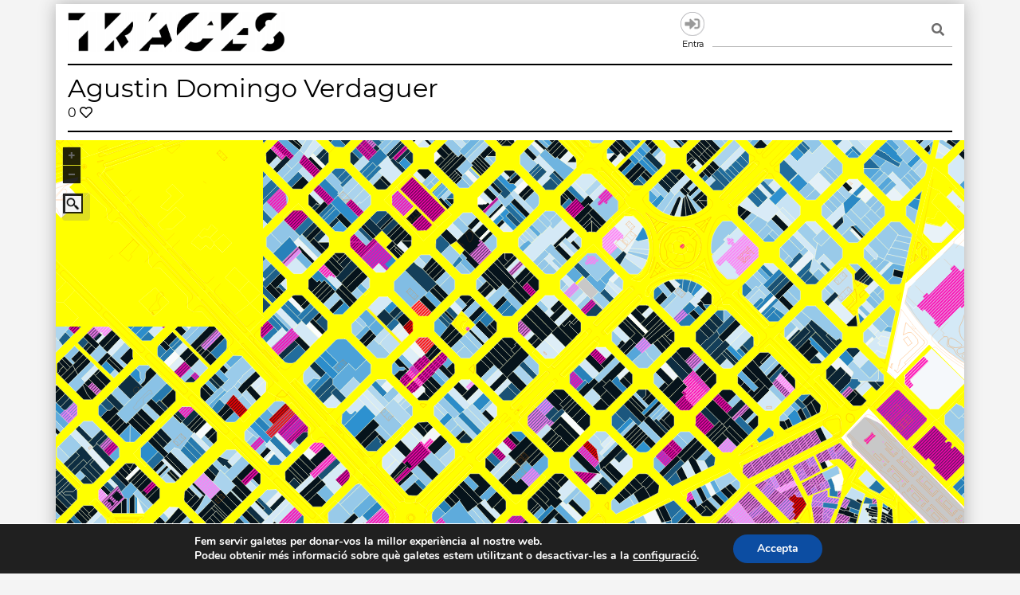

--- FILE ---
content_type: text/javascript
request_url: https://tracesmap.org/wp-content/themes/traces/js/worker.js
body_size: 1468
content:
/*global importScripts Supercluster */

importScripts('supercluster.min.js');

const now = Date.now();

self.onmessage = function (e) {
    if (e.data && e.data.url) {
        getJSON(e.data.url, (geojson) => {
            console.log(`loaded ${  geojson.features.length  } points JSON in ${  (Date.now() - now) / 1000  }s`);

            var index = null;

            if (geojson.features.length > 0) {

                index = new Supercluster({
                    log: false,
                    extent: 256,
                    minZoom: 17,
                    maxZoom: 17,
                }).load(geojson.features);
            }

            if (index) {

                if (e.data.getClusterExpansionZoom) {
                    postMessage({
                        expansionZoom: index.getClusterExpansionZoom(e.data.getClusterExpansionZoom),
                        center: e.data.center
                    });
                } else if (e.data) {
                    postMessage(index.getClusters(e.data.bbox, e.data.zoom));
                }
            }
            else {
                postMessage({ready: true});
            }
        });
    }
};

function getJSON(url, callback) {
    const xhr = new XMLHttpRequest();
    xhr.open('GET', url, true);
    xhr.responseType = 'json';
    xhr.setRequestHeader('Accept', 'application/json');
    xhr.onload = function () {
        if (xhr.readyState === 4 && xhr.status >= 200 && xhr.status < 300 && xhr.response) {
            callback(xhr.response);
        }
    };
    xhr.send();
}
